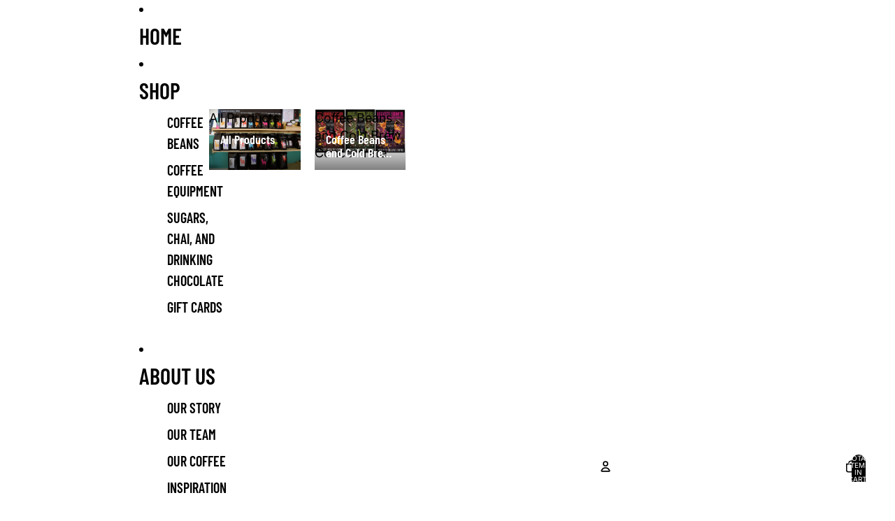

--- FILE ---
content_type: application/javascript
request_url: https://elegantannouncements.aleksovapps.com/public/js/engine.js?shop=3-llamas-coffee.myshopify.com
body_size: 26856
content:
var shop = Shopify.shop;




function showContent() {

var div = document.createElement('div');
var xhr = new XMLHttpRequest();
xhr.open('GET', 'https://elegantannouncements.aleksovapps.com/get_data/'+shop);
xhr.onload = function() {
    if (xhr.status === 200) {
        data = JSON.parse(xhr.responseText);

if (!data.data) {
return false;
}

var s = 0;
if (data.data.home_page == 1 && meta.page.pageType == 'home') {
	s  =  1;
}
if (data.data.collection_pages == 1 && meta.page.pageType == 'collection') {
	s  =  1;
}
if (data.data.product_pages == 1 && meta.page.pageType == 'product') {
	s  =  1;
}

if (data.data.on_load == 1 && s == 1  && sessionStorage.getItem('visit_ea') !== 'true') {
	var d = "display: block";
} else {
	var d = "display: none !important;";
}

if (data.data.price_c == 1) {
	var price_c = "display: block";
} else {
	var price_c = "display: none !important;";
}

if (data.data.discount_c == 1) {
	var discount_c = "display: block";
} else {
	var discount_c = "display: none !important;";
}

if (data.data.shipping_c == 1) {
	var shipping_c = "display: block";
} else {
	var shipping_c = "display: none !important;";
}

if (data.data.sold_c == 1) {
	var sold_c = "display: block";
} else {
	var sold_c = "display: none !important;";
}

if (data.data.urgency_c == 1) {
	var urgency_c = "display: block";
} else {
	var urgency_c = "display: none !important;";
}

if (data.data.countdown_c == 1) {
	var countdown_c = "display: block";
} else {
	var countdown_c = "display: none !important;";
}

div.innerHTML =   '   <article onclick="toggle()" id="sp-shop-offer" dir="ltr" style="bottom: 0px;width: 100%;height: 100%;left: 0px;z-index: 10000000;letter-spacing: 0;font-family: Open Sans, sans-serif;font-weight: 400;font-size: 12px;color: '+data.data.font_color+';position: fixed; '+d+ ' overflow: hidden;">  '  + 
 '      <section class="sp-shop-offer" style="box-sizing: initial;line-height: initial;min-height: initial;margin-top: initial;font-family: Open Sans, sans-serif;color: '+data.data.font_color+';width: 100%;height: 100%;">  '  + 
 '         <div id="sp-offersbar" class="sp-offersbox" style="--gradient-color-start: '+data.data.bg_gradient+';box-sizing: initial;line-height: initial;min-height: initial;margin-top: initial;font-family: Open Sans, sans-serif;color: '+data.data.font_color+';height: 100%;overflow-x: hidden;transition: 0.5s;overflow: hidden;width: 75%;background: linear-gradient(to right, var(--gradient-color-start), rgba(0,0,0,0));">  '  + 
 '            <div class="sp-offers-close" style="box-sizing: initial;line-height: initial;min-height: initial;margin-top: initial;font-family: Open Sans, sans-serif;color: '+data.data.font_color+';"><a class="sp-closebtn" style="box-sizing: initial;line-height: 1;min-height: initial;margin-top: initial;font-family: Open Sans, sans-serif;color: '+data.data.font_color+';position: fixed;left: 482px;font-size: 36px;margin: 216px 0 0 0;cursor: pointer;text-decoration: none;display: block;transition: 0.3s;">×</a></div>  '  + 
 '            <div id="sp-offers-content" style="box-sizing: initial;line-height: initial;min-height: initial;margin-top: initial;font-family: Open Sans, sans-serif;color: '+data.data.font_color+';transition: margin-left .5s;margin: 150px 0 0 0;width: 500px;">  '  + 
 '               <div class="sp-slideshow sp-fade" style="box-sizing: initial;line-height: initial;min-height: initial;margin-top: initial;font-family: Open Sans, sans-serif;color: '+data.data.font_color+';-webkit-animation-name: fade;-webkit-animation-duration: 1.5s;animation-name: fade;animation-duration: 1.5s;overflow: hidden;width: 100%;">  '  + 
 '                  <div class="sp-offer-details" id="mobiletop" style="color: rgb(255, 255, 255);box-sizing: initial;line-height: initial;min-height: initial;margin-top: initial;font-family: Open Sans, sans-serif;text-align: left;font-size: 16px;">  '  + 
 '                     <span class="sp-offer-description" style="box-sizing: initial;line-height: initial;min-height: initial;margin-top: initial;font-family: Open Sans, sans-serif;color: '+data.data.font_color+' !important;float: left;height: 175px;width: 100%;margin: 0;padding: 0;">  '  + 
 '                        <figure style="box-sizing: initial;line-height: initial;min-height: initial;margin-top: initial;font-family: Open Sans, sans-serif;color: '+data.data.font_color+';float: left;margin: 0 0 0 20px;">  '  + 
 '                           <svg class="sp-widget-shortcut offer-shortcut svg-inline--fa fa-gift fa-w-16 fa-7x " aria-hidden="true" focusable="false" data-prefix="fas" data-icon="gift" role="img" xmlns="http://www.w3.org/2000/svg" viewBox="0 0 512 512" style="background-color: transparent;position: initial;line-height: initial;padding: 5px;margin: 0;border-radius: 10px;width: 40px;height: 40px;cursor: pointer;-webkit-animation: sp-bell-ring 3s infinite ease-in-out backwards;animation: sp-bell-ring 3s infinite ease-in-out backwards;display: initial;box-sizing: initial;min-height: initial;margin-top: initial;font-family: Open Sans, sans-serif;color: '+data.data.font_color+';">  '  + 
 '                              <path fill="'+data.data.logo_color+'" d="M32 448c0 17.7 14.3 32 32 32h160V320H32v128zm256 32h160c17.7 0 32-14.3 32-32V320H288v160zm192-320h-42.1c6.2-12.1 10.1-25.5 10.1-40 0-48.5-39.5-88-88-88-41.6 0-68.5 21.3-103 68.3-34.5-47-61.4-68.3-103-68.3-48.5 0-88 39.5-88 88 0 14.5 3.8 27.9 10.1 40H32c-17.7 0-32 14.3-32 32v80c0 8.8 7.2 16 16 16h480c8.8 0 16-7.2 16-16v-80c0-17.7-14.3-32-32-32zm-326.1 0c-22.1 0-40-17.9-40-40s17.9-40 40-40c19.9 0 34.6 3.3 86.1 80h-86.1zm206.1 0h-86.1c51.4-76.5 65.7-80 86.1-80 22.1 0 40 17.9 40 40s-17.9 40-40 40z" style="color: rgb(83, 168, 195);box-sizing: initial;line-height: initial;min-height: initial;margin-top: initial;font-family: Open Sans, sans-serif;"></path>  '  + 
 '                           </svg>  '  + 
 '                        </figure>  '  + 
 '                        <strong style="box-sizing: initial;line-height: initial;min-height: initial;margin-top: initial;font-family: Open Sans, sans-serif;color: '+data.data.font_color+';margin-left: 12px;font-weight: 400;float: left;width: 390px;text-transform: capitalize;">  '  + 
 '                           <header style="box-sizing: initial;line-height: initial;min-height: initial;margin-top: initial;font-family: Open Sans, sans-serif;color: '+data.data.font_color+';position: initial;background: initial;font-size: 25px;padding: 0;">'+data.data.title+' </header>  '  + 
 '                           '+data.data.subtitle+'<br style="box-sizing: initial;line-height: initial;min-height: initial;margin-top: initial;font-family: Open Sans, sans-serif;color: '+data.data.font_color+';"><em style="box-sizing: initial;line-height: initial;min-height: initial;margin-top: initial;font-family: Open Sans, sans-serif;color: '+data.data.font_color+';position: absolute;text-transform: none;font-size: 14px;overflow: hidden;overflow-y: auto;padding: 5px 5px 5px 0;width: 414px;height: 75px;">'+data.data.description+' </em>  '  + 
 '                        </strong>  '  + 
 '                     </span>  '  + 
 '                     <span class="sp-offer-minstay" style="box-sizing: initial; '+countdown_c+' line-height: initial;min-height: initial;margin-top: initial;font-family: Open Sans, sans-serif;color: '+data.data.font_color+' !important;display: block;margin: 20px 0 0 25px;">  '  + 
 '                        <span data-balloon="size: 9x" data-balloon-pos="up" class="dn db-l dn-xl db-2x color-inherit link hover-indigo" style="box-sizing: initial;line-height: initial;min-height: initial;margin-top: initial;font-family: Open Sans, sans-serif;color: '+data.data.font_color+' !important;">  '  + 
 '                           <svg aria-hidden="true" focusable="false" data-prefix="fas" data-icon="terminal" role="img" xmlns="http://www.w3.org/2000/svg" viewBox="0 0 640 512" class="svg-inline--fa fa-terminal fa-w-20 fa-9x" style="box-sizing: initial;line-height: initial;min-height: initial;margin-top: initial;font-family: Open Sans, sans-serif;color: '+data.data.font_color+';position: relative;top: 3px;/* width: 20px; */height: 20px;display: initial;">  '  + 
 '                              <path xmlns="http://www.w3.org/2000/svg" fill="currentColor" d="M432 304c0 114.9-93.1 208-208 208S16 418.9 16 304c0-104 76.3-190.2 176-205.5V64h-28c-6.6 0-12-5.4-12-12V12c0-6.6 5.4-12 12-12h120c6.6 0 12 5.4 12 12v40c0 6.6-5.4 12-12 12h-28v34.5c37.5 5.8 71.7 21.6 99.7 44.6l27.5-27.5c4.7-4.7 12.3-4.7 17 0l28.3 28.3c4.7 4.7 4.7 12.3 0 17l-29.4 29.4-.6.6C419.7 223.3 432 262.2 432 304zm-176 36V188.5c0-6.6-5.4-12-12-12h-40c-6.6 0-12 5.4-12 12V340c0 6.6 5.4 12 12 12h40c6.6 0 12-5.4 12-12z" class="pathedit"></path>'  + 
 '                           </svg>  '  + 
 '                        </span>  '  + 
 '                        <strong style="box-sizing: initial;line-height: initial;min-height: initial;margin-top: initial;font-family: Open Sans, sans-serif;color: '+data.data.font_color+';margin-left: 12px;font-weight: 400;"><em style="box-sizing: initial;line-height: initial;min-height: initial;margin-top: initial;font-family: Open Sans, sans-serif;color: '+data.data.font_color+';margin: 0 0 0 25px;">'+data.data.countdown+' <span id="countdown_timer"></span></em></strong>  '  + 
 '                     </span>  '  + 
 '                     <span class="sp-offer-dates" style="box-sizing: initial; '+discount_c+' line-height: initial;min-height: initial;margin-top: initial;font-family: Open Sans, sans-serif;color: '+data.data.font_color+' !important;display: block;margin: 20px 0 0 25px;">  '  + 
 '                        <span data-balloon="size: 9x" data-balloon-pos="up" class="dn db-l dn-xl db-2x color-inherit link hover-indigo" style="box-sizing: initial;line-height: initial;min-height: initial;margin-top: initial;font-family: Open Sans, sans-serif;color: '+data.data.font_color+' !important;">  '  + 
 '                           <svg aria-hidden="true" focusable="false" data-prefix="fas" data-icon="terminal" role="img" xmlns="http://www.w3.org/2000/svg" viewBox="0 0 640 512" class="svg-inline--fa fa-terminal fa-w-20 fa-9x" style="box-sizing: initial;line-height: initial;min-height: initial;margin-top: initial;font-family: Open Sans, sans-serif;color: '+data.data.font_color+';position: relative;top: 3px;width: 20px;height: 20px;display: initial;">  '  + 
 '                              <path xmlns="http://www.w3.org/2000/svg" fill="currentColor" d="M112 224c61.9 0 112-50.1 112-112S173.9 0 112 0 0 50.1 0 112s50.1 112 112 112zm0-160c26.5 0 48 21.5 48 48s-21.5 48-48 48-48-21.5-48-48 21.5-48 48-48zm224 224c-61.9 0-112 50.1-112 112s50.1 112 112 112 112-50.1 112-112-50.1-112-112-112zm0 160c-26.5 0-48-21.5-48-48s21.5-48 48-48 48 21.5 48 48-21.5 48-48 48zM392.3.2l31.6-.1c19.4-.1 30.9 21.8 19.7 37.8L77.4 501.6a23.95 23.95 0 0 1-19.6 10.2l-33.4.1c-19.5 0-30.9-21.9-19.7-37.8l368-463.7C377.2 4 384.5.2 392.3.2z"></path>  '  + 
 '                           </svg>  '  + 
 '                        </span>  '  + 
 '                        <strong style="box-sizing: initial;line-height: initial;min-height: initial;margin-top: initial;font-family: Open Sans, sans-serif;color: '+data.data.font_color+';margin-left: 12px;font-weight: 400;"><em style="box-sizing: initial;line-height: initial;min-height: initial;margin-top: initial;font-family: Open Sans, sans-serif;color: '+data.data.font_color+';margin: 0 0 0 25px;">'+data.data.discount+' </em><span style="box-sizing: initial;line-height: initial;min-height: initial;margin-top: initial;font-family: Open Sans, sans-serif;color: '+data.data.font_color+' !important;"></span></strong>  '  + 
 '                     </span>  '  + 
 '                     <span class="sp-offer-dates" style="box-sizing: initial; '+shipping_c+' line-height: initial;min-height: initial;margin-top: initial;font-family: Open Sans, sans-serif;color: '+data.data.font_color+' !important;display: block;margin: 20px 0 0 25px;">  '  + 
 '                        <span data-balloon="size: 9x" data-balloon-pos="up" class="dn db-l dn-xl db-2x color-inherit link hover-indigo" style="box-sizing: initial;line-height: initial;min-height: initial;margin-top: initial;font-family: Open Sans, sans-serif;color: '+data.data.font_color+' !important;">  '  + 
 '                           <svg aria-hidden="true" focusable="false" data-prefix="fas" data-icon="terminal" role="img" xmlns="http://www.w3.org/2000/svg" viewBox="0 0 640 512" class="svg-inline--fa fa-terminal fa-w-20 fa-9x" style="box-sizing: initial;line-height: initial;min-height: initial;margin-top: initial;font-family: Open Sans, sans-serif;color: '+data.data.font_color+';position: relative;top: 3px;width: 20px;height: 20px;display: initial;">  '  + 
 '                              <path xmlns="http://www.w3.org/2000/svg" fill="currentColor" d="M624 352h-16V243.9c0-12.7-5.1-24.9-14.1-33.9L494 110.1c-9-9-21.2-14.1-33.9-14.1H416V48c0-26.5-21.5-48-48-48H112C85.5 0 64 21.5 64 48v48H8c-4.4 0-8 3.6-8 8v16c0 4.4 3.6 8 8 8h272c4.4 0 8 3.6 8 8v16c0 4.4-3.6 8-8 8H40c-4.4 0-8 3.6-8 8v16c0 4.4 3.6 8 8 8h208c4.4 0 8 3.6 8 8v16c0 4.4-3.6 8-8 8H8c-4.4 0-8 3.6-8 8v16c0 4.4 3.6 8 8 8h208c4.4 0 8 3.6 8 8v16c0 4.4-3.6 8-8 8H64v128c0 53 43 96 96 96s96-43 96-96h128c0 53 43 96 96 96s96-43 96-96h48c8.8 0 16-7.2 16-16v-32c0-8.8-7.2-16-16-16zM160 464c-26.5 0-48-21.5-48-48s21.5-48 48-48 48 21.5 48 48-21.5 48-48 48zm320 0c-26.5 0-48-21.5-48-48s21.5-48 48-48 48 21.5 48 48-21.5 48-48 48zm80-208H416V144h44.1l99.9 99.9V256z"></path>  '  + 
 '                           </svg>  '  + 
 '                        </span>  '  + 
 '                        <strong style="box-sizing: initial;line-height: initial;min-height: initial;margin-top: initial;font-family: Open Sans, sans-serif;color: '+data.data.font_color+';margin-left: 12px;font-weight: 400;"><em style="box-sizing: initial;line-height: initial;min-height: initial;margin-top: initial;font-family: Open Sans, sans-serif;color: '+data.data.font_color+';margin: 0 0 0 25px;">'+data.data.shipping+'</em></strong>  '  + 
 '                     </span>  '  + 
 '                     <span class="sp-offer-price" style="box-sizing: initial; '+price_c+' line-height: initial;min-height: initial;margin-top: initial;font-family: Open Sans, sans-serif;color: '+data.data.font_color+' !important;display: block;margin: 20px 0 0 25px;">  '  + 
 '                        <span data-balloon="size: 9x" data-balloon-pos="up" class="dn db-l dn-xl db-2x color-inherit link hover-indigo" style="box-sizing: initial;line-height: initial;min-height: initial;margin-top: initial;font-family: Open Sans, sans-serif;color: '+data.data.font_color+' !important;">  '  + 
 '                           <svg aria-hidden="true" focusable="false" data-prefix="fas" data-icon="dollar-sign" role="img" xmlns="http://www.w3.org/2000/svg" viewBox="0 0 288 512" class="svg-inline--fa fa-dollar-sign fa-w-9 fa-9x" style="box-sizing: initial;line-height: initial;min-height: initial;margin-top: initial;font-family: Open Sans, sans-serif;color: '+data.data.font_color+';position: relative;top: 3px;width: 20px;height: 20px;display: initial;">  '  + 
 '                              <path fill="currentColor" d="M209.2 233.4l-108-31.6C88.7 198.2 80 186.5 80 173.5c0-16.3 13.2-29.5 29.5-29.5h66.3c12.2 0 24.2 3.7 34.2 10.5 6.1 4.1 14.3 3.1 19.5-2l34.8-34c7.1-6.9 6.1-18.4-1.8-24.5C238 74.8 207.4 64.1 176 64V16c0-8.8-7.2-16-16-16h-32c-8.8 0-16 7.2-16 16v48h-2.5C45.8 64-5.4 118.7.5 183.6c4.2 46.1 39.4 83.6 83.8 96.6l102.5 30c12.5 3.7 21.2 15.3 21.2 28.3 0 16.3-13.2 29.5-29.5 29.5h-66.3C100 368 88 364.3 78 357.5c-6.1-4.1-14.3-3.1-19.5 2l-34.8 34c-7.1 6.9-6.1 18.4 1.8 24.5 24.5 19.2 55.1 29.9 86.5 30v48c0 8.8 7.2 16 16 16h32c8.8 0 16-7.2 16-16v-48.2c46.6-.9 90.3-28.6 105.7-72.7 21.5-61.6-14.6-124.8-72.5-141.7z" class="" style="box-sizing: initial;line-height: initial;min-height: initial;margin-top: initial;font-family: Open Sans, sans-serif;color: '+data.data.font_color+';"></path>  '  + 
 '                           </svg>  '  + 
 '                        </span>  '  + 
 '                        <strong style="box-sizing: initial;line-height: initial;min-height: initial;margin-top: initial;font-family: Open Sans, sans-serif;color: '+data.data.font_color+';margin-left: 12px;font-weight: 400;"><em style="box-sizing: initial;line-height: initial;min-height: initial;margin-top: initial;font-family: Open Sans, sans-serif;color: '+data.data.font_color+';margin: 0 0 0 25px;">'+data.data.price+'</em></strong>  '  + 
 '                     </span>  '  + 
 '                     <span class="sp-offer-price" style="box-sizing: initial; '+urgency_c+ ' line-height: initial;min-height: initial;margin-top: initial;font-family: Open Sans, sans-serif;color: '+data.data.font_color+' !important;display: block;margin: 20px 0 0 25px;">  '  + 
 '                        <span data-balloon="size: 9x" data-balloon-pos="up" class="dn db-l dn-xl db-2x color-inherit link hover-indigo" style="box-sizing: initial;line-height: initial;min-height: initial;margin-top: initial;font-family: Open Sans, sans-serif;color: '+data.data.font_color+' !important;">  '  + 
 '                           <svg aria-hidden="true" focusable="false" data-prefix="fas" data-icon="" role="img" xmlns="http://www.w3.org/2000/svg" viewBox="0 0 288 512" class="svg-inline--fa fa-dollar-sign fa-w-9 fa-9x" style="box-sizing: initial;line-height: initial;min-height: initial;margin-top: initial;font-family: Open Sans, sans-serif;color: '+data.data.font_color+';position: relative;top: 3px;width: 25px;height: 20px;display: initial;">  '  + 
 '                              <path xmlns="http://www.w3.org/2000/svg" fill="currentColor" d="M272 96c26.51 0 48-21.49 48-48S298.51 0 272 0s-48 21.49-48 48 21.49 48 48 48zM113.69 317.47l-14.8 34.52H32c-17.67 0-32 14.33-32 32s14.33 32 32 32h77.45c19.25 0 36.58-11.44 44.11-29.09l8.79-20.52-10.67-6.3c-17.32-10.23-30.06-25.37-37.99-42.61zM384 223.99h-44.03l-26.06-53.25c-12.5-25.55-35.45-44.23-61.78-50.94l-71.08-21.14c-28.3-6.8-57.77-.55-80.84 17.14l-39.67 30.41c-14.03 10.75-16.69 30.83-5.92 44.86s30.84 16.66 44.86 5.92l39.69-30.41c7.67-5.89 17.44-8 25.27-6.14l14.7 4.37-37.46 87.39c-12.62 29.48-1.31 64.01 26.3 80.31l84.98 50.17-27.47 87.73c-5.28 16.86 4.11 34.81 20.97 40.09 3.19 1 6.41 1.48 9.58 1.48 13.61 0 26.23-8.77 30.52-22.45l31.64-101.06c5.91-20.77-2.89-43.08-21.64-54.39l-61.24-36.14 31.31-78.28 20.27 41.43c8 16.34 24.92 26.89 43.11 26.89H384c17.67 0 32-14.33 32-32s-14.33-31.99-32-31.99z"></path>  '  + 
 '                           </svg>  '  + 
 '                        </span>  '  + 
 '                        <strong style="box-sizing: initial;line-height: initial;min-height: initial;margin-top: initial;font-family: Open Sans, sans-serif;color: '+data.data.font_color+';margin-left: 12px;font-weight: 400;"><em style="box-sizing: initial;line-height: initial;min-height: initial;margin-top: initial;font-family: Open Sans, sans-serif;color: '+data.data.font_color+';margin: 0 0 0 25px;">'+data.data.urgency+'</em></strong>  '  + 
 '                     </span>  '  + 
 '                     <span class="sp-offer-price" style="box-sizing: initial; '+data.data.sold+' line-height: initial;min-height: initial;margin-top: initial;font-family: Open Sans, sans-serif;color: '+data.data.font_color+' !important;display: block;margin: 20px 0 0 25px;">  '  + 
 '                        <span data-balloon="size: 9x" data-balloon-pos="up" class="dn db-l dn-xl db-2x color-inherit link hover-indigo" style="box-sizing: initial;line-height: initial;min-height: initial;margin-top: initial;font-family: Open Sans, sans-serif;color: '+data.data.font_color+' !important;">  '  + 
 '                           <svg aria-hidden="true" focusable="false" data-prefix="fas" data-icon="" role="img" xmlns="http://www.w3.org/2000/svg" viewBox="0 0 288 512" class="svg-inline--fa fa-dollar-sign fa-w-9 fa-9x" style="box-sizing: initial;line-height: initial;min-height: initial;margin-top: initial;font-family: Open Sans, sans-serif;color: '+data.data.font_color+';position: relative;top: 3px;width: 25px;height: 20px;display: initial;">  '  + 
 '                              <path xmlns="http://www.w3.org/2000/svg" fill="currentColor" d="M296 160H180.6l42.6-129.8C227.2 15 215.7 0 200 0H56C44 0 33.8 8.9 32.2 20.8l-32 240C-1.7 275.2 9.5 288 24 288h118.7L96.6 482.5c-3.6 15.2 8 29.5 23.3 29.5 8.4 0 16.4-4.4 20.8-12l176-304c9.3-15.9-2.2-36-20.7-36z"></path>  '  + 
 '                           </svg>  '  + 
 '                        </span>  '  + 
 '                        <strong style="box-sizing: initial;line-height: initial;min-height: initial;margin-top: initial;font-family: Open Sans, sans-serif;color: '+data.data.font_color+';margin-left: 12px;font-weight: 400;"><em style="box-sizing: initial;line-height: initial;min-height: initial;margin-top: initial;font-family: Open Sans, sans-serif;color: '+data.data.font_color+';margin: 0 0 0 25px;">'+data.data.sold+'</em></strong>  '  + 
 '                     </span>  '  + 
 '                     <br style="box-sizing: initial;line-height: initial;min-height: initial;margin-top: initial;font-family: Open Sans, sans-serif;color: '+data.data.font_color+';">  '  + 
 '                     <br style="box-sizing: initial;line-height: initial;min-height: initial;margin-top: initial;font-family: Open Sans, sans-serif;color: '+data.data.font_color+';"><span class="sp-offer-link" style="box-sizing: initial;line-height: initial;min-height: initial;margin-top: initial;font-family: Open Sans, sans-serif;color: '+data.data.font_color+' !important;display: block;margin: 20px 0 0 25px;"><a href="'+data.data.button_link+'" style="background-color: '+data.data.button_color+';box-sizing: initial;line-height: initial;min-height: initial;margin-top: initial;font-family: Open Sans, sans-serif;color: '+data.data.font_color+';text-decoration: none;display: block;transition: 0.3s;float: right;height: 40px;width: 110px;"><button style="font-size: 14px;box-sizing: initial;line-height: initial;min-height: initial;margin-top: initial;font-family: Open Sans, sans-serif;color: inherit;border: none;margin: inherit;padding: inherit;background-color: '+data.data.button_color+';width: 100%;height: 100%;'+data.data.font_color+'-space: initial;">'+data.data.button_text+'</button></a></span>  '  + 
 '                  </div>  '  + 
 '               </div>  '  + 
 '            </div>  '  + 
 '         </div>  '  + 
 '      </section>  '  + 
 '   <a href="'+data.data.button_link+'" id="mobilebutton" style="  '  + 
 '       position: fixed;  '  +
 '       color: '+data.data.font_color+';  '  +
 '		 display: none; ' +
 '       bottom: 0px;  '  + 
 '       width: 100% !important;  '  + 
 '       height: 50px;  '  + 
 '       background: '+data.data.bg_gradient+';  '  + 
 '       text-align: center;  '  + 
 '       z-index: 999999999999999999999;  '  + 
 '       "><p style="font-size: 22px !important; color: '+data.data.font_color+'">'+data.data.button_text+'</p></a>  '+
 '  </article>  ' + 
  '   <a href="#" onclick="toggle()" style="  '  + 
 '       position: fixed;  '  + 
 '       bottom: 50%;  '  + 
 '       left: -50px;  '  + 
 '       width: 100px !important;  '  + 
 '       height: 100px;  '  + 
 '       border-radius: 100px;  '  + 
 '       background: '+data.data.bg_gradient+';  '  + 
 '       z-index: 999999;  '  + 
 '       ">  '  + 
 '   <div id="fixedbutton" styles="">  '  + 
 '   <svg class="sp-widget-shortcut offer-shortcut svg-inline--fa fa-gift fa-w-16 fa-7x " aria-hidden="true" focusable="false" data-prefix="fas" data-icon="gift" role="img" xmlns="http://www.w3.org/2000/svg" viewBox="0 0 512 512" style="position: initial;line-height: initial;padding: 5px;margin: 0;border-radius: 10px;width: 40px;height: 40px;cursor: pointer;-webkit-animation: sp-bell-ring 3s infinite ease-in-out backwards;animation: sp-bell-ring 3s infinite ease-in-out backwards;display: initial;box-sizing: initial;min-height: initial;margin-top: 20px !important;font-family: Open Sans, sans-serif;color: rgb(255, 255, 255);margin-left: 47px !important;">                                <path fill="'+data.data.logo_color+'" d="M32 448c0 17.7 14.3 32 32 32h160V320H32v128zm256 32h160c17.7 0 32-14.3 32-32V320H288v160zm192-320h-42.1c6.2-12.1 10.1-25.5 10.1-40 0-48.5-39.5-88-88-88-41.6 0-68.5 21.3-103 68.3-34.5-47-61.4-68.3-103-68.3-48.5 0-88 39.5-88 88 0 14.5 3.8 27.9 10.1 40H32c-17.7 0-32 14.3-32 32v80c0 8.8 7.2 16 16 16h480c8.8 0 16-7.2 16-16v-80c0-17.7-14.3-32-32-32zm-326.1 0c-22.1 0-40-17.9-40-40s17.9-40 40-40c19.9 0 34.6 3.3 86.1 80h-86.1zm206.1 0h-86.1c51.4-76.5 65.7-80 86.1-80 22.1 0 40 17.9 40 40s-17.9 40-40 40z" style="color: rgb(255, 255, 255);box-sizing: initial;line-height: initial;min-height: initial;margin-top: initial;font-family: Open Sans, sans-serif;"></path>                             </svg>  '  + 
 '  </div></a>  ';

document.body.appendChild(div);

var hoursMinutesSeconds = data.data.countdown_seconds, // was: 360 * 60 * 17; alternative: 60 * 60 * 17
display = document.querySelector('#countdown_timer');
startTimer(hoursMinutesSeconds, display);

sessionStorage.setItem('visit_ea','true');

if( /Android|webOS|iPhone|iPad|iPod|BlackBerry|IEMobile|Opera Mini/i.test(navigator.userAgent) ) {
	
var x = document.getElementById("mobilebutton");
    x.style.display = "block";
  
}


}
    else {
        alert('Request failed.  Returned status of ' + xhr.status);
    }
};
xhr.send();

}


function toggle() {
  var x = document.getElementById("sp-shop-offer");
  if (x.style.display === "none") {
    x.style.display = "block";
  } else {
    x.style.display = "none";
  }
}

function startTimer(duration, display) {
    var start = Date.now(),
        diff,
        hours,
        minutes,
        seconds;

    function timer() {
        // get the number of seconds that have elapsed since 
        // startTimer() was called
        diff = duration - (((Date.now() - start) / 1000) | 0);

        // Setting and displaying hours, minutes, seconds
        hours   = (diff / 3600) | 0; // was: hours = (diff / 360) | 0;
 minutes = ((diff % 3600) / 60) | 0;
        seconds = (diff % 60) | 0;

        hours = hours < 10 ? "0" + hours : hours;
        minutes = minutes < 10 ? "0" + minutes : minutes;
        seconds = seconds < 10 ? "0" + seconds : seconds;

        display.textContent = hours + "h " + minutes + "m " + seconds+"s";

        if (diff <= 0) {
            // add one second so that the count down starts at the full duration
            // example 17:00:00 not 16:59:59
            start = Date.now() + 1000;
        }
    };
    // don't want to wait a full second before the timer starts
    timer();
    setInterval(timer, 1000);
}


showContent();


